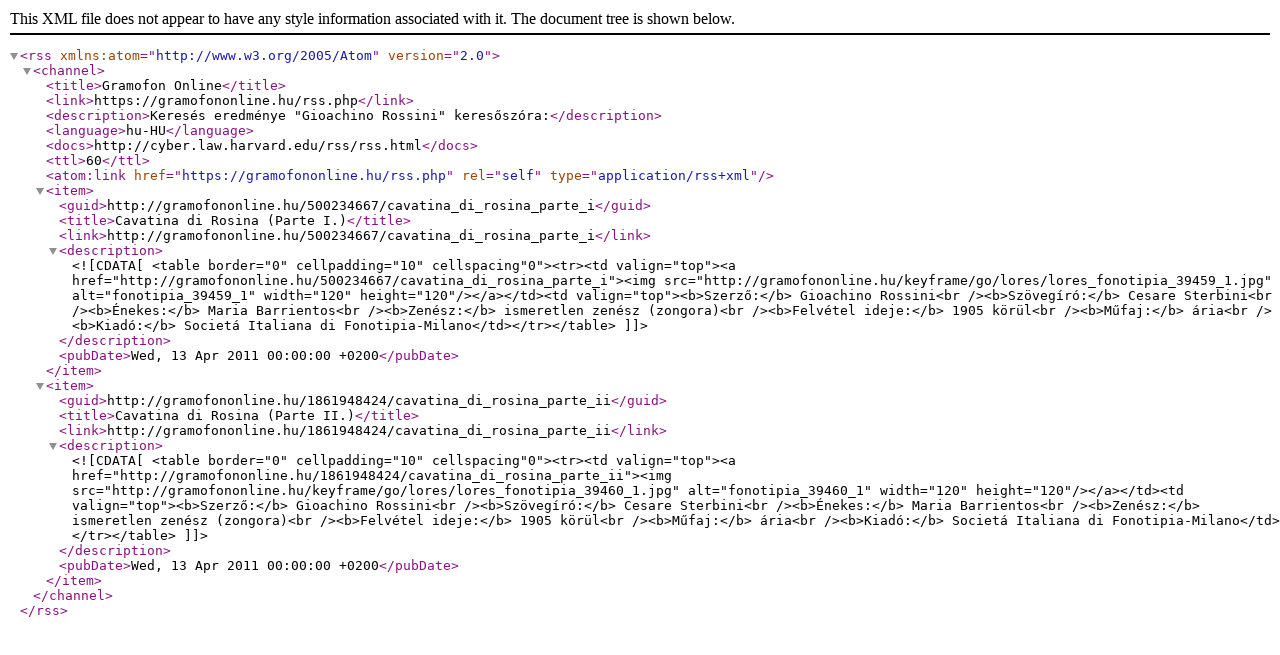

--- FILE ---
content_type: application/xml; charset=UTF-8
request_url: https://gramofononline.hu/rss.php?sf=5&q=Gioachino+Rossini
body_size: 2457
content:
<?xml version="1.0" encoding="UTF-8" ?>
<rss version="2.0" xmlns:atom="http://www.w3.org/2005/Atom">
<channel>
	<title>Gramofon Online</title>
	<link>https://gramofononline.hu/rss.php</link>
	<description>Keresés eredménye "Gioachino Rossini" keresőszóra:</description>
	<language>hu-HU</language>
	<docs>http://cyber.law.harvard.edu/rss/rss.html</docs>
	<ttl>60</ttl>
	<atom:link href="https://gramofononline.hu/rss.php" rel="self" type="application/rss+xml" />
<item>
            <guid>http://gramofononline.hu/500234667/cavatina_di_rosina_parte_i</guid>
            <title>Cavatina di Rosina (Parte I.)</title>
            <link>http://gramofononline.hu/500234667/cavatina_di_rosina_parte_i</link>
            <description><![CDATA[<table border="0" cellpadding="10" cellspacing"0"><tr><td valign="top"><a href="http://gramofononline.hu/500234667/cavatina_di_rosina_parte_i"><img src="http://gramofononline.hu/keyframe/go/lores/lores_fonotipia_39459_1.jpg" alt="fonotipia_39459_1" width="120" height="120"/></a></td><td valign="top"><b>Szerző:</b> Gioachino Rossini<br /><b>Szövegíró:</b> Cesare Sterbini<br /><b>Énekes:</b> Maria Barrientos<br /><b>Zenész:</b> ismeretlen zenész (zongora)<br /><b>Felvétel ideje:</b> 1905 körül<br /><b>Műfaj:</b> ária<br /><b>Kiadó:</b> Societá Italiana di Fonotipia-Milano</td></tr></table>]]></description>
            <pubDate>Wed, 13 Apr 2011 00:00:00 +0200</pubDate>
        </item><item>
            <guid>http://gramofononline.hu/1861948424/cavatina_di_rosina_parte_ii</guid>
            <title>Cavatina di Rosina (Parte II.)</title>
            <link>http://gramofononline.hu/1861948424/cavatina_di_rosina_parte_ii</link>
            <description><![CDATA[<table border="0" cellpadding="10" cellspacing"0"><tr><td valign="top"><a href="http://gramofononline.hu/1861948424/cavatina_di_rosina_parte_ii"><img src="http://gramofononline.hu/keyframe/go/lores/lores_fonotipia_39460_1.jpg" alt="fonotipia_39460_1" width="120" height="120"/></a></td><td valign="top"><b>Szerző:</b> Gioachino Rossini<br /><b>Szövegíró:</b> Cesare Sterbini<br /><b>Énekes:</b> Maria Barrientos<br /><b>Zenész:</b> ismeretlen zenész (zongora)<br /><b>Felvétel ideje:</b> 1905 körül<br /><b>Műfaj:</b> ária<br /><b>Kiadó:</b> Societá Italiana di Fonotipia-Milano</td></tr></table>]]></description>
            <pubDate>Wed, 13 Apr 2011 00:00:00 +0200</pubDate>
        </item></channel>
</rss>

